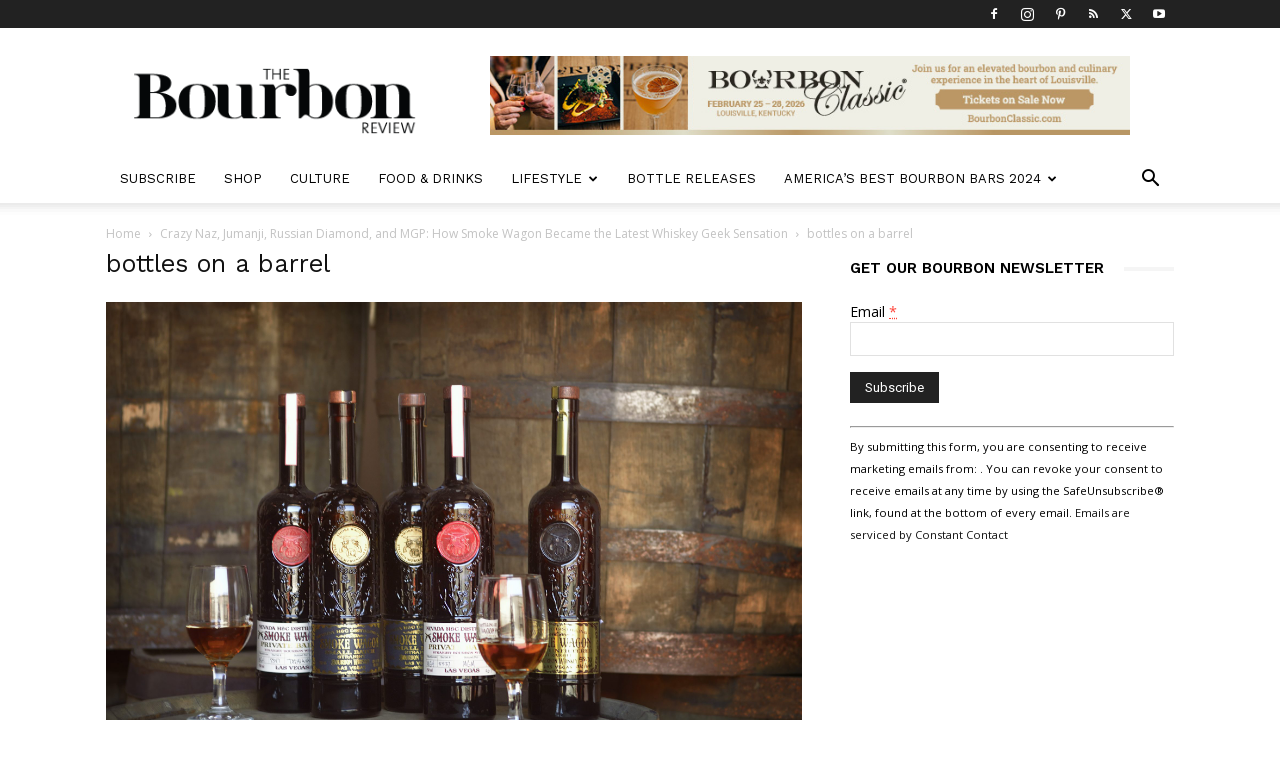

--- FILE ---
content_type: text/html; charset=UTF-8
request_url: https://www.gobourbon.com/wp-admin/admin-ajax.php?td_theme_name=Newspaper&v=12.6.9
body_size: -268
content:
{"13649":10}